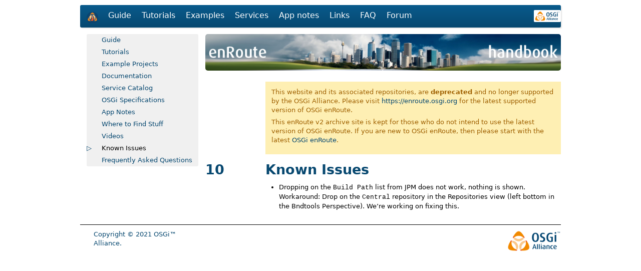

--- FILE ---
content_type: text/html; charset=utf-8
request_url: https://v2archive.enroute.osgi.org/book/800-known-issues.html
body_size: 2119
content:
<!DOCTYPE html>
<html lang="en" ng-app="jpm">

	<head>
  
  <!-- Google Tag Manager -->
<script>(function(w,d,s,l,i){w[l]=w[l]||[];w[l].push({'gtm.start':
new Date().getTime(),event:'gtm.js'});var f=d.getElementsByTagName(s)[0],
j=d.createElement(s),dl=l!='dataLayer'?'&l='+l:'';j.async=true;j.src=
'https://www.googletagmanager.com/gtm.js?id='+i+dl;f.parentNode.insertBefore(j,f);
})(window,document,'script','dataLayer','GTM-W6DT68N');</script>
<!-- End Google Tag Manager -->

  
<meta charset="utf-8" />
<meta http-equiv="X-UA-Compatible" content="IE=edge,chrome=1" />
<meta name="viewport" content="width=device-width, initial-scale=1" />
<meta name="robots" content="noindex" />
<link href="/css/syntax.css" rel="stylesheet" />
<link href="/css/style.css" rel="stylesheet" />
<!-- Begin Jekyll SEO tag v2.6.1 -->
<title>Known Issues | OSGi enRoute v2 Archive</title>
<meta name="generator" content="Jekyll v3.9.0" />
<meta property="og:title" content="Known Issues" />
<meta property="og:locale" content="en_US" />
<meta name="description" content="Dropping on the Build Path list from JPM does not work, nothing is shown. Workaround: Drop on the Central repository in the Repositories view (left bottom in the Bndtools Perspective). We’re working on fixing this." />
<meta property="og:description" content="Dropping on the Build Path list from JPM does not work, nothing is shown. Workaround: Drop on the Central repository in the Repositories view (left bottom in the Bndtools Perspective). We’re working on fixing this." />
<link rel="canonical" href="https://v2archive.enroute.osgi.org/book/800-known-issues.html" />
<meta property="og:url" content="https://v2archive.enroute.osgi.org/book/800-known-issues.html" />
<meta property="og:site_name" content="OSGi enRoute v2 Archive" />
<meta name="twitter:card" content="summary" />
<meta property="twitter:title" content="Known Issues" />
<meta name="twitter:site" content="@OSGiAlliance" />
<script type="application/ld+json">
{"@type":"WebPage","url":"https://v2archive.enroute.osgi.org/book/800-known-issues.html","publisher":{"@type":"Organization","logo":{"@type":"ImageObject","url":"https://v2archive.enroute.osgi.org/img/enroute-logo-64.png"}},"description":"Dropping on the Build Path list from JPM does not work, nothing is shown. Workaround: Drop on the Central repository in the Repositories view (left bottom in the Bndtools Perspective). We’re working on fixing this.","headline":"Known Issues","@context":"https://schema.org"}</script>
<!-- End Jekyll SEO tag -->

</head>


<body>
    
    <!-- Google Tag Manager (noscript) -->
<noscript><iframe src="https://www.googletagmanager.com/ns.html?id=GTM-W6DT68N"
height="0" width="0" style="display:none;visibility:hidden"></iframe></noscript>
<!-- End Google Tag Manager (noscript) -->

    

	
		
	
		
	
		
	
		
	
		
	
		
	
		
	
		
	
		
	
		
			<style>
				 body {
					counter-reset: h1 10;
				}
			</style>
				
		
	
		
	

	<ul class="container12 menu-bar">
	<li span=10><a class=menu-link href="/"><img class=menu-logo
			src='/img/EnRouteIcon_CMYK.png'></a> <a
		href="/book/100-introduction.html">Guide </a><a
		href="/book/150-tutorials.html">Tutorials </a><a
		href="/book/180-examples.html">Examples </a><a
		href="/book/400-services.html">Services </a><a
		href="/book/680-appnotes.html">App notes </a><a
		href="/book/700-links.html">Links </a><a
		href="/book/900-faq.html">FAQ </a><a
		href="/forum.html">Forum</a>
	<li class=menu-link span=1>
	<li class=menu-link span=1><a style="display:block;float:right;margin-right:0px;" href="http://www.osgi.org" target=_>
	<img src="/img/osgi-logo-256.png" style="width:50px;background-color:white;padding:2px;border-radius:2px"></a></div>
	
</ul>


						

	<ul class="container12 numbered">
		
		<li span=3>
			<div>
			<table class="side-nav">
	
		<tr>
		
			<td> </td><td><a href="/book/100-introduction.html">Guide</a></td>
	  	
	  	</tr>
  	
		<tr>
		
			<td> </td><td><a href="/book/150-tutorials.html">Tutorials</a></td>
	  	
	  	</tr>
  	
		<tr>
		
			<td> </td><td><a href="/book/180-examples.html">Example Projects</a></td>
	  	
	  	</tr>
  	
		<tr>
		
			<td> </td><td><a href="/book/210-doc.html">Documentation</a></td>
	  	
	  	</tr>
  	
		<tr>
		
			<td> </td><td><a href="/book/400-services.html">Service Catalog</a></td>
	  	
	  	</tr>
  	
		<tr>
		
			<td> </td><td><a href="/book/450-osgi-specs.html">OSGi Specifications</a></td>
	  	
	  	</tr>
  	
		<tr>
		
			<td> </td><td><a href="/book/680-appnotes.html">App Notes</a></td>
	  	
	  	</tr>
  	
		<tr>
		
			<td> </td><td><a href="/book/700-links.html">Where to Find Stuff</a></td>
	  	
	  	</tr>
  	
		<tr>
		
			<td> </td><td><a href="/book/710-videos.html">Videos</a></td>
	  	
	  	</tr>
  	
		<tr>
		
			<td class=selected> </td><td>Known Issues</td>
			
	  	
	  	</tr>
  	
		<tr>
		
			<td> </td><td><a href="/book/900-faq.html">Frequently Asked Questions</a></td>
	  	
	  	</tr>
  	
</table>

			</div>
			
		<li span=9>
			<img class=short-header src="/img/header-short-book.png">
			<div class='notes-margin book'>
				<div class="isa_warning">
<style>
p
{
    width:100%;
    word-wrap:break-word;
}
</style>
     <p>This website and its associated repositories, are <strong>deprecated</strong> and no longer supported by the OSGi Alliance. Please visit <a href="https://enroute.osgi.org">https://enroute.osgi.org</a> for the latest supported version of OSGi enRoute.</p>

<p>This enRoute v2 archive site is kept for those who do not intend to use the latest version of OSGi enRoute. If you are new to OSGi enRoute, then please start with the latest <a href="https://enroute.osgi.org">OSGi enRoute</a>.</p>
</div>

				<h1> Known Issues</h1>
				<ul>
  <li>Dropping on the <code class="language-plaintext highlighter-rouge">Build Path</code> list from JPM does not work, nothing is shown. Workaround: Drop on the <code class="language-plaintext highlighter-rouge">Central</code> repository in the Repositories view (left bottom in the Bndtools Perspective). We’re working on fixing this.</li>
</ul>


			</div>
	</ul>

	
<nav class=next-prev>
	<a href='/book/710-videos.html'></a> <a href='/book/900-faq.html'></a>
</nav>
<footer class="container12" style="border-top: 1px solid black;padding:10px 0">
	<ul span=12 row>
<!-- Given that the site is live, I recommend removing the links until they are go somewhere. If it was still in development, they are good placeholders. -->
		<li span=3>
			<ul>
				<a href="https://www.osgi.org">Copyright © 2021 OSGi™ Alliance.</a>
			</ul>
		<li span=3>
			<!-- <ul>
				<li><a href="">Developers</a>
			</ul> -->
		<li span=4>
			<!-- <ul>
				<li><a href="">More</a>
			</ul> -->
		<li span=2>
			<a href="http://www.osgi.org"><img style="float:right;width:8em" src="/img/osgi-logo-256.png"></a>
	</ul>
</footer>

</body>
</html>


--- FILE ---
content_type: text/css; charset=utf-8
request_url: https://v2archive.enroute.osgi.org/css/style.css
body_size: 2972
content:
@import url("//fonts.googleapis.com/css?family=Open+Sans:300italic,400italic,700italic,400,300,700");@import url("//maxcdn.bootstrapcdn.com/font-awesome/4.7.0/css/font-awesome.min.css");body{height:100%;min-width:10em}.container12{box-sizing:border-box;padding-left:1em;padding-right:0;max-width:960px;margin-left:auto;margin-right:auto}.container12 [span]{overflow:hidden;-ms-box-sizing:border-box;-moz-box-sizing:border-box;-webkit-box-sizing:border-box;box-sizing:border-box;display:inline-block;padding-left:0;padding-right:1em;margin:0;vertical-align:top;margin-bottom:1em}.container12 [span][row]{padding-right:0}.container12 [span]:last-child{padding-right:0}.container12 [span='1']{width:8.3333333333%;min-width:2.5em}.container12 [span='2']{width:16.6666666667%;min-width:5em}.container12 [span='3']{width:25%;min-width:7.5em}.container12 [span='4']{width:33.3333333333%;min-width:10em}.container12 [span='5']{width:41.6666666667%;min-width:12.5em}.container12 [span='6']{width:50%;min-width:15em}.container12 [span='7']{width:58.3333333333%;min-width:17.5em}.container12 [span='8']{width:66.6666666667%;min-width:20em}.container12 [span='9']{width:75%;min-width:22.5em}.container12 [span='10']{width:83.3333333333%;min-width:25em}.container12 [span='11']{width:91.6666666667%;min-width:27.5em}.container12 [span='12']{width:100%;min-width:30em}@media screen and (max-width: 40em){.container12 body{width:100%}.container12 [span]{width:100%}.container12 [span]{min-width:1em}}[sidebar-left],[sidebar-right]{-ms-box-sizing:border-box;-moz-box-sizing:border-box;-webkit-box-sizing:border-box;box-sizing:border-box;position:relative}[sidebar-left]>[place],[sidebar-right]>[place]{position:absolute;top:0;bottom:0}[sidebar-left]>[place]{margin-left:0}[sidebar-right]>[place]{margin-right:0}[sidebar-left='1']{padding-left:3em}[sidebar-left='2']{padding-left:6em}[sidebar-left='3']{padding-left:9em}[sidebar-left='4']{padding-left:12em}[sidebar-left='5']{padding-left:15em}[sidebar-left='6']{padding-left:18em}[sidebar-right='1']{padding-right:3em}[sidebar-right='2']{padding-right:6em}[sidebar-right='3']{padding-right:9em}[sidebar-right='4']{padding-right:12em}[sidebar-right='5']{padding-right:15em}[sidebar-right='6']{padding-right:18em}[sidebar-left]>[place='0']{left:0em}[sidebar-left]>[place='1']{left:3em}[sidebar-left]>[place='2']{left:6em}[sidebar-left]>[place='3']{left:9em}[sidebar-left]>[place='4']{left:12em}[sidebar-left]>[place='5']{left:15em}[sidebar-left]>[place='6']{left:18em}[sidebar-right]>[place='0']{right:0em}[sidebar-right]>[place='1']{right:3em}[sidebar-right]>[place='2']{right:6em}[sidebar-right]>[place='3']{right:9em}[sidebar-right]>[place='4']{right:12em}[sidebar-right]>[place='5']{right:15em}[sidebar-right]>[place='6']{right:18em}.if-not-large-screen{display:none}@media screen and (max-width: 65em){.if-large-screen{display:none}.if-not-large-screen{display:inherit}}@media screen and (max-width: 40em){.if-large-screen{display:none}.if-medium-screen{display:none}.if-not-large-screen{display:inherit}.if-not-medium-screen{display:inherit}}body{background:#fff;color:#000;font-family:Trebuchet MS,Verdana,sans;font-size:10pt;margin:auto;-moz-tab-size:2;-o-tab-size:2;tab-size:2}div{xoutline:1px solid lightgrey;vertical-align:top}html{height:100%;overflow-y:scroll}body,p,dl,dt,dd,pre,form,th,td,aside,nav,article,section,caption,table{padding:0;border:0;margin:0;font-size:10pt;line-height:1.4em}ul,ol{padding-left:2em;margin-bottom:1em}ol{list-style-type:decimal}ul{list-style-type:disc}table{border-collapse:collapse;border-spacing:0;width:100%;margin-bottom:1em}table td,table th{text-align:left;vertical-align:top;padding-top:.25em;padding-bottom:.25em;padding-right:1em}table td:last-child,table th:last-child{padding-right:0}table.bordered{border:2px solid lightgrey}table.bordered td,table.bordered th{border-top:1px solid lightgrey;border-right:1px solid lightgrey;padding-right:.5em;padding-left:.5em}table.bordered th{border-top:2px solid lightgrey}h1,h2,h3,h4,h5,h6{font-family:Trebuchet MS,Verdana,sans;color:#074870;position:relative;line-height:100%}h1:first-child,h2:first-child,h3:first-child,h4:first-child,h5:first-child,h6:first-child{margin-top:0}h1,h2,h3,h4,h5,h6{margin-bottom:.5em}p,blockquote,ol,ul{margin-bottom:.5em}li{margin-bottom:.25em}h1{font-size:2em;counter-reset:h2 0;counter-reset:h3 0}h2{font-size:1.4em;counter-increment:h2 1;counter-reset:h3 0}h3{font-size:1.2em;font-weight:normal;counter-increment:h3 1}h4{font-size:1.2em}h5{font-size:1.1em}h6{font-size:1em}.jump,.numbered h1::before,.numbered h2:before,.numbered h3:before{position:absolute;left:-120px}.numbered h1::before{content:counter(h1)}.numbered h2:before{content:counter(h1) "." counter(h2)}.numbered h3:before{content:counter(h1) "." counter(h2) "." counter(h3)}.notes-margin{margin-left:120px}p{word-break:hyphenate}pre,tt,code,kbd,samp,var{font-family:Courier New,monospace;line-height:140%;word-wrap:break-word;word-break:break-word}pre{margin-bottom:1em;padding:.5em;-webkit-border-radius:3px;-moz-border-radius:3px;border-radius:3px;background-color:#F0F0F0;border:1px solid lightgray}blockquote,q,em,cite,dfn,i,cite,var,address{font-style:italic}th,strong,dt,b{font-weight:bold}blockquote p:before,blockquote p:after,q:before,q:after{content:''}a{color:#074870;text-decoration:none}a:visited{color:#0c76b8}a:hover{text-decoration:underline}abbr,acronym{border-bottom:1px dotted #333;font-variant:normal}input{-ms-box-sizing:border-box;-moz-box-sizing:border-box;-webkit-box-sizing:border-box;box-sizing:border-box;border:1px inset lightgrey;-webkit-border-radius:3px;-moz-border-radius:3px;border-radius:3px;min-height:1.4em;margin:0;margin-top:1px;width:100%;margin-bottom:.5em}input[type='text'],input[type='email'],input[type='url']{height:1.8em}textarea{-webkit-border-radius:2px;-moz-border-radius:2px;border-radius:2px;border:1px solid lightgrey;-ms-box-sizing:border-box;-moz-box-sizing:border-box;-webkit-box-sizing:border-box;box-sizing:border-box;width:100%;min-height:10em;margin:0 1em .5em 0}fieldset{border:0 solid white;margin:0 0 .5em 0;padding:0}fieldset>*{-ms-box-sizing:border-box;-moz-box-sizing:border-box;-webkit-box-sizing:border-box;box-sizing:border-box;display:inline-block;width:50%;margin-bottom:.5em}fieldset label{width:50%;font-weight:bolder;text-align:right;padding-right:1em}menu.tabs{border-bottom:1px solid lightgray;text-align:left;margin-bottom:1em;padding:6px}menu.tabs li{padding:6px;display:inline;border:1px solid lightgray;border-bottom:0 none;-webkit-border-top-right-radius:3px;-webkit-border-bottom-right-radius:0;-webkit-border-bottom-left-radius:0;-webkit-border-top-left-radius:3px;-moz-border-radius-topright:3px;-moz-border-radius-bottomright:0;-moz-border-radius-bottomleft:0;-moz-border-radius-topleft:3px;border-top-right-radius:3px;border-bottom-right-radius:0;border-bottom-left-radius:0;border-top-left-radius:3px;-moz-background-clip:padding-box;-webkit-background-clip:padding-box;background-clip:padding-box;margin-left:2px}menu.tabs li[active=true]{font-weight:bolder;border-bottom:1px solid white}menu.tabs li:not([active=true]){background:#F4F4F4}menu.tabs li[disabled]{color:grey}img{max-width:100%}img.inset{padding-right:4px;padding-bottom:4px;text-align:top;float:left}button.mini-icon{width:2em;height:2em;padding:4px;border:1px inset gray;background-color:white;-webkit-border-radius:4px;-moz-border-radius:4px;border-radius:4px;color:transparent;vertical-align:middle;background-size:80% 80%;background-position:2px 2px;background-origin:padding-box;background-repeat:no-repeat;cursor:pointer;width:16px;height:16px;border:0 inset gray;background-size:85% 85%;background-position:1px 1px}button.mini-icon[disabled]{opacity:0.3}button.mini-icon.add{background-image:url(/img/add.png)}button.mini-icon.remove{background-image:url(/img/remove.png)}button.mini-icon.edit{background-image:url(/img/edit.png)}button.mini-icon.cancel{background-image:url(/img/cancel.png)}button.mini-icon.save{background-image:url(/img/save.png)}button.mini-icon.flag{background-image:url(/img/flag.png)}button.mini-icon.create{background-image:url(/img/create.png)}button.mini-icon.refresh{background-image:url(/img/refresh.png)}button.mini-icon.delete{background-image:url(/img/delete.png)}button.mini-icon.scan{background-image:url(/img/scan.png)}button.mini-icon.search{background-image:url(/img/search.png)}button.mini-icon.buy{background-image:url(/img/buy.png)}button.mini-icon.login{background-image:url(/img/login.png)}button.mini-icon.logout{background-image:url(/img/logout.png)}button.mini-icon.next{background-image:url(/img/next.png)}button.mini-icon.previous{background-image:url(/img/previous.png)}button.mini-icon.rescan{background-image:url(/img/rescan.png)}button.mini-icon.import{background-image:url(/img/import.png)}button.icon{width:2em;height:2em;padding:4px;border:1px inset gray;background-color:white;-webkit-border-radius:4px;-moz-border-radius:4px;border-radius:4px;color:transparent;vertical-align:middle;background-size:80% 80%;background-position:2px 2px;background-origin:padding-box;background-repeat:no-repeat;cursor:pointer}button.icon[disabled]{opacity:0.3}button.icon.add{background-image:url(/img/add.png)}button.icon.remove{background-image:url(/img/remove.png)}button.icon.edit{background-image:url(/img/edit.png)}button.icon.cancel{background-image:url(/img/cancel.png)}button.icon.save{background-image:url(/img/save.png)}button.icon.flag{background-image:url(/img/flag.png)}button.icon.create{background-image:url(/img/create.png)}button.icon.refresh{background-image:url(/img/refresh.png)}button.icon.delete{background-image:url(/img/delete.png)}button.icon.scan{background-image:url(/img/scan.png)}button.icon.search{background-image:url(/img/search.png)}button.icon.buy{background-image:url(/img/buy.png)}button.icon.login{background-image:url(/img/login.png)}button.icon.logout{background-image:url(/img/logout.png)}button.icon.next{background-image:url(/img/next.png)}button.icon.previous{background-image:url(/img/previous.png)}button.icon.rescan{background-image:url(/img/rescan.png)}button.icon.import{background-image:url(/img/import.png)}.buttons{margin-bottom:1em;overflow:auto;text-align:right}.buttons>button{display:inline-block}.collapse.open:before{content:"\25BD\00A0 "}.collapse.close:before{content:"\25B7\00A0"}.is-warning{color:#f7edb8}.is-error{color:#c9130b}dl.property-index dt{font-family:Courier New,monospace;font-weight:normal;margin-bottom:.5em;border-top:1px solid lightgrey;padding-top:.5em}dl.property-index dd{margin-left:20%;margin-bottom:.5em}.alert{padding:.5em;background-color:#F0F0F0;-webkit-border-radius:3px;-moz-border-radius:3px;border-radius:3px;background-color:#f7edb8;font-size:larger}.book img{max-width:100%;-webkit-border-radius:4px;-moz-border-radius:4px;border-radius:4px;border:1px solid lightgray;margin-left:auto;margin-right:auto;margin-top:1em;margin-bottom:1em;display:block}thumb200-l{max-width:200px;float:left;margin-left:0em;margin-right:1em;margin-bottom:1em;margin-top:0em}.menu-bar{margin-top:10px;padding-top:.5em;padding-bottom:.5em;background:#000;background:-webkit-gradient(linear, left bottom, left top, color-stop(0, #074870), color-stop(1, #095a8c));background:-ms-linear-gradient(bottom, #074870, #095a8c);background:-moz-linear-gradient(center bottom, #074870 0%, #095a8c 100%);background:-o-linear-gradient(#095a8c, #074870);-webkit-box-shadow:2px 2px 2px rgba(0,0,0,0.1);-moz-box-shadow:2px 2px 2px rgba(0,0,0,0.1);box-shadow:2px 2px 2px rgba(0,0,0,0.1);-webkit-border-radius:3px;-moz-border-radius:3px;border-radius:3px;margin-bottom:1em}.menu-bar>[span]{vertical-align:middle;margin:0px}.menu-bar>[span]>*{color:white}.menu-bar>[span]>a{font-size:12pt;padding-top:3px;margin-right:1em}.menu-bar>[span] .menu-logo{height:1.4em;position:relative;top:5px}.menu-bar>[span]>img{padding-right:1em}.menu-bar .menu-link{color:white;vertical-align:middle}.menu-bar .menu-button{float:right}@media screen and (max-width: 65em){.menu-bar [span]:last-child{width:100%}.menu-bar [span]{width:50%;min-width:1em}}@media screen and (max-width: 40em){.menu-bar [span]{width:100%;min-width:1em}}.side-nav{padding:.5em;background-color:#F0F0F0;-webkit-border-radius:3px;-moz-border-radius:3px;border-radius:3px}.enroute{padding:.5em;background-color:#F0F0F0;-webkit-border-radius:3px;-moz-border-radius:3px;border-radius:3px;margin-top:1em}.enroute img{width:4em;float:left;vertical-align:middle;margin-right:.5em}.enroute::after{float:clear}.selected{font-weight:bolder;color:#074870}.selected:before{content:"\25B7\00A0"}.front-img{-webkit-box-shadow:4px 4px 4px rgba(0,0,0,0.2);-moz-box-shadow:4px 4px 4px rgba(0,0,0,0.2);box-shadow:4px 4px 4px rgba(0,0,0,0.2);-webkit-border-radius:5px;-moz-border-radius:5px;border-radius:5px;width:100%;margin-bottom:1em}.text-inset{float:left;margin:0 .5em 0 .5em;-webkit-border-radius:5px;-moz-border-radius:5px;border-radius:5px}.highlight{padding:.5em;background-color:#F0F0F0;-webkit-border-radius:3px;-moz-border-radius:3px;border-radius:3px}div.letter-icon{-webkit-border-radius:5px;-moz-border-radius:5px;border-radius:5px;border:2px solid #074870;padding:.25em;margin:0 .25em .25em 0;float:left;height:25px;width:25px;font-size:400%;font-weight:bold;vertical-align:baseline;text-align:center}img.short-header{-webkit-border-radius:5px;-moz-border-radius:5px;border-radius:5px;max-width:100%;margin-bottom:.5em}.isa_info,.isa_success,.isa_warning,.isa_error{margin:10px 0px;padding:12px}.isa_info{color:#00529B;background-color:#BDE5F8}.isa_success{color:#4F8A10;background-color:#DFF2BF}.isa_warning{color:#9F6000;background-color:#FEEFB3;margin-left:auto;margin-right:auto}.isa_error{color:#D8000C;background-color:#FFD2D2}.isa_info i,.isa_success i,.isa_warning i,.isa_error i{margin:10px 22px;font-size:2em;vertical-align:middle}@-webkit-keyframes enlarge{from{width:50%}to{width:100%}}@keyframes enlarge{from{width:50%}to{width:100%}}.tutorial-content img{-webkit-border-radius:5px;-moz-border-radius:5px;border-radius:5px;border:1px solid lightgrey;align:center;display:block;margin-left:auto;margin-right:auto;margin-top:1em;margin-bottom:1em}.tutorial-content{min-height:400px;margin-bottom:4em}.nav-prev{float:left}.nav-prev:before{content:"\25C0\00A0"}.nav-next{float:right}.nav-next:after{content:"\00A0\25B6"}p.bug{-webkit-border-radius:3px;-moz-border-radius:3px;border-radius:3px;background-color:#FFF0F0;padding:.5em;margin:.5em 0 .5em 0;border:solid 1px #FFE0E0}p.bug:before{font-weight:bold;content:"BUG: "}p.warning{-webkit-border-radius:3px;-moz-border-radius:3px;border-radius:3px;background-color:#f7fcb4;padding:.5em;margin:.5em 0 .5em 0;border:solid 1px #FFE0E0}p.warning:before{font-weight:bold;content:"WARNING: "}p.note{-webkit-border-radius:3px;-moz-border-radius:3px;border-radius:3px;background-color:rgba(12,118,184,0.08);padding:.5em;margin:.5em 0 .5em 0;border:solid 1px #FFE0E0}p.note:before{font-weight:bold;content:"NOTE: "}.shell pre{color:white;background-color:#333}@media print{pre.shell{border:1px solid grey;color:black}}div.hide{color:white}div.hide:hover{color:black}.thumb200-l img{max-width:200px;float:left;margin-left:0em;margin-right:1em;margin-bottom:1em;margin-top:0em}.version{float:right}
